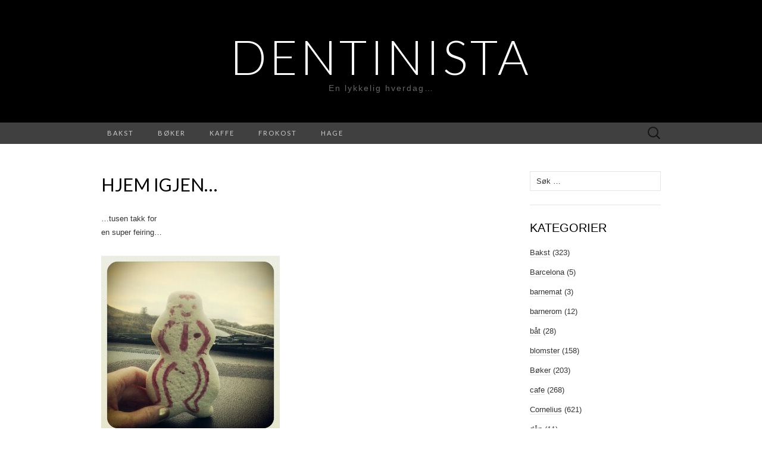

--- FILE ---
content_type: text/html; charset=UTF-8
request_url: https://www.dentinista.no/hjem-igjen-2/
body_size: 10777
content:
<!DOCTYPE html>
<html lang="nb-NO" prefix="og: http://ogp.me/ns# fb: http://ogp.me/ns/fb#">
<head>
	<meta charset="UTF-8">
	<meta name="viewport" content="width=device-width">
	<link rel="profile" href="http://gmpg.org/xfn/11">
	<link rel="pingback" href="https://www.dentinista.no/xmlrpc.php">
	<title>Hjem igjen&#8230; &#8211; Dentinista</title>
<meta name='robots' content='max-image-preview:large' />
	<style>img:is([sizes="auto" i], [sizes^="auto," i]) { contain-intrinsic-size: 3000px 1500px }</style>
	<link rel='dns-prefetch' href='//www.googletagmanager.com' />
<link rel='dns-prefetch' href='//fonts.googleapis.com' />
<link rel="alternate" type="application/rss+xml" title="Dentinista &raquo; strøm" href="https://www.dentinista.no/feed/" />
<link rel="alternate" type="application/rss+xml" title="Dentinista &raquo; kommentarstrøm" href="https://www.dentinista.no/comments/feed/" />
<link rel="alternate" type="application/rss+xml" title="Dentinista &raquo; Hjem igjen&#8230; kommentarstrøm" href="https://www.dentinista.no/hjem-igjen-2/feed/" />
<script type="text/javascript">
/* <![CDATA[ */
window._wpemojiSettings = {"baseUrl":"https:\/\/s.w.org\/images\/core\/emoji\/16.0.1\/72x72\/","ext":".png","svgUrl":"https:\/\/s.w.org\/images\/core\/emoji\/16.0.1\/svg\/","svgExt":".svg","source":{"concatemoji":"https:\/\/www.dentinista.no\/wp-includes\/js\/wp-emoji-release.min.js?ver=6.8.3"}};
/*! This file is auto-generated */
!function(s,n){var o,i,e;function c(e){try{var t={supportTests:e,timestamp:(new Date).valueOf()};sessionStorage.setItem(o,JSON.stringify(t))}catch(e){}}function p(e,t,n){e.clearRect(0,0,e.canvas.width,e.canvas.height),e.fillText(t,0,0);var t=new Uint32Array(e.getImageData(0,0,e.canvas.width,e.canvas.height).data),a=(e.clearRect(0,0,e.canvas.width,e.canvas.height),e.fillText(n,0,0),new Uint32Array(e.getImageData(0,0,e.canvas.width,e.canvas.height).data));return t.every(function(e,t){return e===a[t]})}function u(e,t){e.clearRect(0,0,e.canvas.width,e.canvas.height),e.fillText(t,0,0);for(var n=e.getImageData(16,16,1,1),a=0;a<n.data.length;a++)if(0!==n.data[a])return!1;return!0}function f(e,t,n,a){switch(t){case"flag":return n(e,"\ud83c\udff3\ufe0f\u200d\u26a7\ufe0f","\ud83c\udff3\ufe0f\u200b\u26a7\ufe0f")?!1:!n(e,"\ud83c\udde8\ud83c\uddf6","\ud83c\udde8\u200b\ud83c\uddf6")&&!n(e,"\ud83c\udff4\udb40\udc67\udb40\udc62\udb40\udc65\udb40\udc6e\udb40\udc67\udb40\udc7f","\ud83c\udff4\u200b\udb40\udc67\u200b\udb40\udc62\u200b\udb40\udc65\u200b\udb40\udc6e\u200b\udb40\udc67\u200b\udb40\udc7f");case"emoji":return!a(e,"\ud83e\udedf")}return!1}function g(e,t,n,a){var r="undefined"!=typeof WorkerGlobalScope&&self instanceof WorkerGlobalScope?new OffscreenCanvas(300,150):s.createElement("canvas"),o=r.getContext("2d",{willReadFrequently:!0}),i=(o.textBaseline="top",o.font="600 32px Arial",{});return e.forEach(function(e){i[e]=t(o,e,n,a)}),i}function t(e){var t=s.createElement("script");t.src=e,t.defer=!0,s.head.appendChild(t)}"undefined"!=typeof Promise&&(o="wpEmojiSettingsSupports",i=["flag","emoji"],n.supports={everything:!0,everythingExceptFlag:!0},e=new Promise(function(e){s.addEventListener("DOMContentLoaded",e,{once:!0})}),new Promise(function(t){var n=function(){try{var e=JSON.parse(sessionStorage.getItem(o));if("object"==typeof e&&"number"==typeof e.timestamp&&(new Date).valueOf()<e.timestamp+604800&&"object"==typeof e.supportTests)return e.supportTests}catch(e){}return null}();if(!n){if("undefined"!=typeof Worker&&"undefined"!=typeof OffscreenCanvas&&"undefined"!=typeof URL&&URL.createObjectURL&&"undefined"!=typeof Blob)try{var e="postMessage("+g.toString()+"("+[JSON.stringify(i),f.toString(),p.toString(),u.toString()].join(",")+"));",a=new Blob([e],{type:"text/javascript"}),r=new Worker(URL.createObjectURL(a),{name:"wpTestEmojiSupports"});return void(r.onmessage=function(e){c(n=e.data),r.terminate(),t(n)})}catch(e){}c(n=g(i,f,p,u))}t(n)}).then(function(e){for(var t in e)n.supports[t]=e[t],n.supports.everything=n.supports.everything&&n.supports[t],"flag"!==t&&(n.supports.everythingExceptFlag=n.supports.everythingExceptFlag&&n.supports[t]);n.supports.everythingExceptFlag=n.supports.everythingExceptFlag&&!n.supports.flag,n.DOMReady=!1,n.readyCallback=function(){n.DOMReady=!0}}).then(function(){return e}).then(function(){var e;n.supports.everything||(n.readyCallback(),(e=n.source||{}).concatemoji?t(e.concatemoji):e.wpemoji&&e.twemoji&&(t(e.twemoji),t(e.wpemoji)))}))}((window,document),window._wpemojiSettings);
/* ]]> */
</script>
<style id='wp-emoji-styles-inline-css' type='text/css'>

	img.wp-smiley, img.emoji {
		display: inline !important;
		border: none !important;
		box-shadow: none !important;
		height: 1em !important;
		width: 1em !important;
		margin: 0 0.07em !important;
		vertical-align: -0.1em !important;
		background: none !important;
		padding: 0 !important;
	}
</style>
<link rel='stylesheet' id='wp-block-library-css' href='https://www.dentinista.no/wp-includes/css/dist/block-library/style.min.css?ver=6.8.3' type='text/css' media='all' />
<style id='classic-theme-styles-inline-css' type='text/css'>
/*! This file is auto-generated */
.wp-block-button__link{color:#fff;background-color:#32373c;border-radius:9999px;box-shadow:none;text-decoration:none;padding:calc(.667em + 2px) calc(1.333em + 2px);font-size:1.125em}.wp-block-file__button{background:#32373c;color:#fff;text-decoration:none}
</style>
<style id='global-styles-inline-css' type='text/css'>
:root{--wp--preset--aspect-ratio--square: 1;--wp--preset--aspect-ratio--4-3: 4/3;--wp--preset--aspect-ratio--3-4: 3/4;--wp--preset--aspect-ratio--3-2: 3/2;--wp--preset--aspect-ratio--2-3: 2/3;--wp--preset--aspect-ratio--16-9: 16/9;--wp--preset--aspect-ratio--9-16: 9/16;--wp--preset--color--black: #000000;--wp--preset--color--cyan-bluish-gray: #abb8c3;--wp--preset--color--white: #ffffff;--wp--preset--color--pale-pink: #f78da7;--wp--preset--color--vivid-red: #cf2e2e;--wp--preset--color--luminous-vivid-orange: #ff6900;--wp--preset--color--luminous-vivid-amber: #fcb900;--wp--preset--color--light-green-cyan: #7bdcb5;--wp--preset--color--vivid-green-cyan: #00d084;--wp--preset--color--pale-cyan-blue: #8ed1fc;--wp--preset--color--vivid-cyan-blue: #0693e3;--wp--preset--color--vivid-purple: #9b51e0;--wp--preset--gradient--vivid-cyan-blue-to-vivid-purple: linear-gradient(135deg,rgba(6,147,227,1) 0%,rgb(155,81,224) 100%);--wp--preset--gradient--light-green-cyan-to-vivid-green-cyan: linear-gradient(135deg,rgb(122,220,180) 0%,rgb(0,208,130) 100%);--wp--preset--gradient--luminous-vivid-amber-to-luminous-vivid-orange: linear-gradient(135deg,rgba(252,185,0,1) 0%,rgba(255,105,0,1) 100%);--wp--preset--gradient--luminous-vivid-orange-to-vivid-red: linear-gradient(135deg,rgba(255,105,0,1) 0%,rgb(207,46,46) 100%);--wp--preset--gradient--very-light-gray-to-cyan-bluish-gray: linear-gradient(135deg,rgb(238,238,238) 0%,rgb(169,184,195) 100%);--wp--preset--gradient--cool-to-warm-spectrum: linear-gradient(135deg,rgb(74,234,220) 0%,rgb(151,120,209) 20%,rgb(207,42,186) 40%,rgb(238,44,130) 60%,rgb(251,105,98) 80%,rgb(254,248,76) 100%);--wp--preset--gradient--blush-light-purple: linear-gradient(135deg,rgb(255,206,236) 0%,rgb(152,150,240) 100%);--wp--preset--gradient--blush-bordeaux: linear-gradient(135deg,rgb(254,205,165) 0%,rgb(254,45,45) 50%,rgb(107,0,62) 100%);--wp--preset--gradient--luminous-dusk: linear-gradient(135deg,rgb(255,203,112) 0%,rgb(199,81,192) 50%,rgb(65,88,208) 100%);--wp--preset--gradient--pale-ocean: linear-gradient(135deg,rgb(255,245,203) 0%,rgb(182,227,212) 50%,rgb(51,167,181) 100%);--wp--preset--gradient--electric-grass: linear-gradient(135deg,rgb(202,248,128) 0%,rgb(113,206,126) 100%);--wp--preset--gradient--midnight: linear-gradient(135deg,rgb(2,3,129) 0%,rgb(40,116,252) 100%);--wp--preset--font-size--small: 13px;--wp--preset--font-size--medium: 20px;--wp--preset--font-size--large: 36px;--wp--preset--font-size--x-large: 42px;--wp--preset--spacing--20: 0.44rem;--wp--preset--spacing--30: 0.67rem;--wp--preset--spacing--40: 1rem;--wp--preset--spacing--50: 1.5rem;--wp--preset--spacing--60: 2.25rem;--wp--preset--spacing--70: 3.38rem;--wp--preset--spacing--80: 5.06rem;--wp--preset--shadow--natural: 6px 6px 9px rgba(0, 0, 0, 0.2);--wp--preset--shadow--deep: 12px 12px 50px rgba(0, 0, 0, 0.4);--wp--preset--shadow--sharp: 6px 6px 0px rgba(0, 0, 0, 0.2);--wp--preset--shadow--outlined: 6px 6px 0px -3px rgba(255, 255, 255, 1), 6px 6px rgba(0, 0, 0, 1);--wp--preset--shadow--crisp: 6px 6px 0px rgba(0, 0, 0, 1);}:where(.is-layout-flex){gap: 0.5em;}:where(.is-layout-grid){gap: 0.5em;}body .is-layout-flex{display: flex;}.is-layout-flex{flex-wrap: wrap;align-items: center;}.is-layout-flex > :is(*, div){margin: 0;}body .is-layout-grid{display: grid;}.is-layout-grid > :is(*, div){margin: 0;}:where(.wp-block-columns.is-layout-flex){gap: 2em;}:where(.wp-block-columns.is-layout-grid){gap: 2em;}:where(.wp-block-post-template.is-layout-flex){gap: 1.25em;}:where(.wp-block-post-template.is-layout-grid){gap: 1.25em;}.has-black-color{color: var(--wp--preset--color--black) !important;}.has-cyan-bluish-gray-color{color: var(--wp--preset--color--cyan-bluish-gray) !important;}.has-white-color{color: var(--wp--preset--color--white) !important;}.has-pale-pink-color{color: var(--wp--preset--color--pale-pink) !important;}.has-vivid-red-color{color: var(--wp--preset--color--vivid-red) !important;}.has-luminous-vivid-orange-color{color: var(--wp--preset--color--luminous-vivid-orange) !important;}.has-luminous-vivid-amber-color{color: var(--wp--preset--color--luminous-vivid-amber) !important;}.has-light-green-cyan-color{color: var(--wp--preset--color--light-green-cyan) !important;}.has-vivid-green-cyan-color{color: var(--wp--preset--color--vivid-green-cyan) !important;}.has-pale-cyan-blue-color{color: var(--wp--preset--color--pale-cyan-blue) !important;}.has-vivid-cyan-blue-color{color: var(--wp--preset--color--vivid-cyan-blue) !important;}.has-vivid-purple-color{color: var(--wp--preset--color--vivid-purple) !important;}.has-black-background-color{background-color: var(--wp--preset--color--black) !important;}.has-cyan-bluish-gray-background-color{background-color: var(--wp--preset--color--cyan-bluish-gray) !important;}.has-white-background-color{background-color: var(--wp--preset--color--white) !important;}.has-pale-pink-background-color{background-color: var(--wp--preset--color--pale-pink) !important;}.has-vivid-red-background-color{background-color: var(--wp--preset--color--vivid-red) !important;}.has-luminous-vivid-orange-background-color{background-color: var(--wp--preset--color--luminous-vivid-orange) !important;}.has-luminous-vivid-amber-background-color{background-color: var(--wp--preset--color--luminous-vivid-amber) !important;}.has-light-green-cyan-background-color{background-color: var(--wp--preset--color--light-green-cyan) !important;}.has-vivid-green-cyan-background-color{background-color: var(--wp--preset--color--vivid-green-cyan) !important;}.has-pale-cyan-blue-background-color{background-color: var(--wp--preset--color--pale-cyan-blue) !important;}.has-vivid-cyan-blue-background-color{background-color: var(--wp--preset--color--vivid-cyan-blue) !important;}.has-vivid-purple-background-color{background-color: var(--wp--preset--color--vivid-purple) !important;}.has-black-border-color{border-color: var(--wp--preset--color--black) !important;}.has-cyan-bluish-gray-border-color{border-color: var(--wp--preset--color--cyan-bluish-gray) !important;}.has-white-border-color{border-color: var(--wp--preset--color--white) !important;}.has-pale-pink-border-color{border-color: var(--wp--preset--color--pale-pink) !important;}.has-vivid-red-border-color{border-color: var(--wp--preset--color--vivid-red) !important;}.has-luminous-vivid-orange-border-color{border-color: var(--wp--preset--color--luminous-vivid-orange) !important;}.has-luminous-vivid-amber-border-color{border-color: var(--wp--preset--color--luminous-vivid-amber) !important;}.has-light-green-cyan-border-color{border-color: var(--wp--preset--color--light-green-cyan) !important;}.has-vivid-green-cyan-border-color{border-color: var(--wp--preset--color--vivid-green-cyan) !important;}.has-pale-cyan-blue-border-color{border-color: var(--wp--preset--color--pale-cyan-blue) !important;}.has-vivid-cyan-blue-border-color{border-color: var(--wp--preset--color--vivid-cyan-blue) !important;}.has-vivid-purple-border-color{border-color: var(--wp--preset--color--vivid-purple) !important;}.has-vivid-cyan-blue-to-vivid-purple-gradient-background{background: var(--wp--preset--gradient--vivid-cyan-blue-to-vivid-purple) !important;}.has-light-green-cyan-to-vivid-green-cyan-gradient-background{background: var(--wp--preset--gradient--light-green-cyan-to-vivid-green-cyan) !important;}.has-luminous-vivid-amber-to-luminous-vivid-orange-gradient-background{background: var(--wp--preset--gradient--luminous-vivid-amber-to-luminous-vivid-orange) !important;}.has-luminous-vivid-orange-to-vivid-red-gradient-background{background: var(--wp--preset--gradient--luminous-vivid-orange-to-vivid-red) !important;}.has-very-light-gray-to-cyan-bluish-gray-gradient-background{background: var(--wp--preset--gradient--very-light-gray-to-cyan-bluish-gray) !important;}.has-cool-to-warm-spectrum-gradient-background{background: var(--wp--preset--gradient--cool-to-warm-spectrum) !important;}.has-blush-light-purple-gradient-background{background: var(--wp--preset--gradient--blush-light-purple) !important;}.has-blush-bordeaux-gradient-background{background: var(--wp--preset--gradient--blush-bordeaux) !important;}.has-luminous-dusk-gradient-background{background: var(--wp--preset--gradient--luminous-dusk) !important;}.has-pale-ocean-gradient-background{background: var(--wp--preset--gradient--pale-ocean) !important;}.has-electric-grass-gradient-background{background: var(--wp--preset--gradient--electric-grass) !important;}.has-midnight-gradient-background{background: var(--wp--preset--gradient--midnight) !important;}.has-small-font-size{font-size: var(--wp--preset--font-size--small) !important;}.has-medium-font-size{font-size: var(--wp--preset--font-size--medium) !important;}.has-large-font-size{font-size: var(--wp--preset--font-size--large) !important;}.has-x-large-font-size{font-size: var(--wp--preset--font-size--x-large) !important;}
:where(.wp-block-post-template.is-layout-flex){gap: 1.25em;}:where(.wp-block-post-template.is-layout-grid){gap: 1.25em;}
:where(.wp-block-columns.is-layout-flex){gap: 2em;}:where(.wp-block-columns.is-layout-grid){gap: 2em;}
:root :where(.wp-block-pullquote){font-size: 1.5em;line-height: 1.6;}
</style>
<link rel='stylesheet' id='suits-fonts-css' href='//fonts.googleapis.com/css?family=Lato%3A300%2C400&#038;subset=latin%2Clatin-ext' type='text/css' media='all' />
<link rel='stylesheet' id='suits-style-css' href='https://usercontent.one/wp/www.dentinista.no/wp-content/themes/suits/style.css?ver=2020-09-16' type='text/css' media='all' />
<script type="text/javascript" src="https://www.dentinista.no/wp-includes/js/jquery/jquery.min.js?ver=3.7.1" id="jquery-core-js"></script>
<script type="text/javascript" src="https://www.dentinista.no/wp-includes/js/jquery/jquery-migrate.min.js?ver=3.4.1" id="jquery-migrate-js"></script>

<!-- Google tag (gtag.js) snippet added by Site Kit -->

<!-- Google Analytics snippet added by Site Kit -->
<script type="text/javascript" src="https://www.googletagmanager.com/gtag/js?id=GT-TWR9B2C" id="google_gtagjs-js" async></script>
<script type="text/javascript" id="google_gtagjs-js-after">
/* <![CDATA[ */
window.dataLayer = window.dataLayer || [];function gtag(){dataLayer.push(arguments);}
gtag("set","linker",{"domains":["www.dentinista.no"]});
gtag("js", new Date());
gtag("set", "developer_id.dZTNiMT", true);
gtag("config", "GT-TWR9B2C");
/* ]]> */
</script>

<!-- End Google tag (gtag.js) snippet added by Site Kit -->
<link rel="https://api.w.org/" href="https://www.dentinista.no/wp-json/" /><link rel="alternate" title="JSON" type="application/json" href="https://www.dentinista.no/wp-json/wp/v2/posts/4005" /><link rel="EditURI" type="application/rsd+xml" title="RSD" href="https://www.dentinista.no/xmlrpc.php?rsd" />
<meta name="generator" content="WordPress 6.8.3" />
<link rel="canonical" href="https://www.dentinista.no/hjem-igjen-2/" />
<link rel='shortlink' href='https://www.dentinista.no/?p=4005' />
<link rel="alternate" title="oEmbed (JSON)" type="application/json+oembed" href="https://www.dentinista.no/wp-json/oembed/1.0/embed?url=https%3A%2F%2Fwww.dentinista.no%2Fhjem-igjen-2%2F" />
<link rel="alternate" title="oEmbed (XML)" type="text/xml+oembed" href="https://www.dentinista.no/wp-json/oembed/1.0/embed?url=https%3A%2F%2Fwww.dentinista.no%2Fhjem-igjen-2%2F&#038;format=xml" />
<meta name="generator" content="Site Kit by Google 1.124.0" /><link rel="icon" href="https://usercontent.one/wp/www.dentinista.no/wp-content/uploads/2019/05/cropped-kissclipart-blue-cupcake-icon-clipart-cupcake-frosting-icing-96b27b04c3e5bece-32x32.png" sizes="32x32" />
<link rel="icon" href="https://usercontent.one/wp/www.dentinista.no/wp-content/uploads/2019/05/cropped-kissclipart-blue-cupcake-icon-clipart-cupcake-frosting-icing-96b27b04c3e5bece-192x192.png" sizes="192x192" />
<link rel="apple-touch-icon" href="https://usercontent.one/wp/www.dentinista.no/wp-content/uploads/2019/05/cropped-kissclipart-blue-cupcake-icon-clipart-cupcake-frosting-icing-96b27b04c3e5bece-180x180.png" />
<meta name="msapplication-TileImage" content="https://usercontent.one/wp/www.dentinista.no/wp-content/uploads/2019/05/cropped-kissclipart-blue-cupcake-icon-clipart-cupcake-frosting-icing-96b27b04c3e5bece-270x270.png" />

<!-- START - Open Graph and Twitter Card Tags 3.3.3 -->
 <!-- Facebook Open Graph -->
  <meta property="og:locale" content="nb_NO"/>
  <meta property="og:site_name" content="Dentinista"/>
  <meta property="og:title" content="Hjem igjen..."/>
  <meta property="og:url" content="https://www.dentinista.no/hjem-igjen-2/"/>
  <meta property="og:type" content="article"/>
  <meta property="og:description" content="...tusen takk for
en super feiring...



 



...takk kjære vertskap 
og takk til alle hyttevenner 
som ramlet innom!!!

(INstablogg)"/>
  <meta property="og:image" content="http://www.dentinista.no/wp-content/uploads/2014/01/wpid-IMG_20140101_143622.jpg"/>
  <meta property="og:image:url" content="http://www.dentinista.no/wp-content/uploads/2014/01/wpid-IMG_20140101_143622.jpg"/>
  <meta property="og:image:width" content="300"/>
  <meta property="og:image:height" content="300"/>
  <meta property="article:published_time" content="2014-01-01T14:36:00+01:00"/>
  <meta property="article:modified_time" content="2014-01-02T12:42:12+01:00" />
  <meta property="og:updated_time" content="2014-01-02T12:42:12+01:00" />
  <meta property="article:section" content="fest"/>
  <meta property="article:publisher" content="https://www.facebook.com/dentinista/"/>
 <!-- Google+ / Schema.org -->
  <meta itemprop="name" content="Hjem igjen..."/>
  <meta itemprop="headline" content="Hjem igjen..."/>
  <meta itemprop="description" content="...tusen takk for
en super feiring...



 



...takk kjære vertskap 
og takk til alle hyttevenner 
som ramlet innom!!!

(INstablogg)"/>
  <meta itemprop="image" content="http://www.dentinista.no/wp-content/uploads/2014/01/wpid-IMG_20140101_143622.jpg"/>
  <meta itemprop="datePublished" content="2014-01-01"/>
  <meta itemprop="dateModified" content="2014-01-02T12:42:12+01:00" />
  <meta itemprop="author" content="Dentinista"/>
  <!--<meta itemprop="publisher" content="Dentinista"/>--> <!-- To solve: The attribute publisher.itemtype has an invalid value -->
 <!-- Twitter Cards -->
  <meta name="twitter:title" content="Hjem igjen..."/>
  <meta name="twitter:url" content="https://www.dentinista.no/hjem-igjen-2/"/>
  <meta name="twitter:description" content="...tusen takk for
en super feiring...



 



...takk kjære vertskap 
og takk til alle hyttevenner 
som ramlet innom!!!

(INstablogg)"/>
  <meta name="twitter:image" content="http://www.dentinista.no/wp-content/uploads/2014/01/wpid-IMG_20140101_143622.jpg"/>
  <meta name="twitter:card" content="summary_large_image"/>
 <!-- SEO -->
 <!-- Misc. tags -->
 <!-- is_singular -->
<!-- END - Open Graph and Twitter Card Tags 3.3.3 -->
	
</head>

<body class="wp-singular post-template-default single single-post postid-4005 single-format-standard wp-theme-suits two-footer-sidebars">
		<div id="page" class="hfeed site">
		<header id="masthead" class="site-header" role="banner">
							<div class="logo-container">
																		<p class="site-title"><a href="https://www.dentinista.no/" title="Dentinista" rel="home">Dentinista</a></p>
										<p class="site-description">En lykkelig hverdag&#8230;</p>
								</div>
						
			<div id="navbar" class="navbar">
				<nav id="site-navigation" class="navigation main-navigation" role="navigation">
					<h4 class="menu-toggle">Meny</h4>
					<div class="menu-populaere-kategorier-container"><ul id="menu-populaere-kategorier" class="nav-menu"><li id="menu-item-1735" class="menu-item menu-item-type-taxonomy menu-item-object-category menu-item-1735"><a href="https://www.dentinista.no/category/bakst/" title="Bloginnlegg om baking">Bakst</a></li>
<li id="menu-item-1736" class="menu-item menu-item-type-taxonomy menu-item-object-category menu-item-1736"><a href="https://www.dentinista.no/category/boker/" title="Bloginnlegg om bøker jeg leser.">Bøker</a></li>
<li id="menu-item-14399" class="menu-item menu-item-type-taxonomy menu-item-object-category menu-item-14399"><a href="https://www.dentinista.no/category/kaffe/">kaffe</a></li>
<li id="menu-item-14400" class="menu-item menu-item-type-taxonomy menu-item-object-category menu-item-14400"><a href="https://www.dentinista.no/category/frokost/">frokost</a></li>
<li id="menu-item-14402" class="menu-item menu-item-type-taxonomy menu-item-object-category menu-item-14402"><a href="https://www.dentinista.no/category/hage/">hage</a></li>
</ul></div>					<form role="search" method="get" class="search-form" action="https://www.dentinista.no/">
				<label>
					<span class="screen-reader-text">Søk etter:</span>
					<input type="search" class="search-field" placeholder="Søk &hellip;" value="" name="s" />
				</label>
				<input type="submit" class="search-submit" value="Søk" />
			</form>				</nav><!-- #site-navigation -->
			</div><!-- #navbar -->
		</header><!-- #masthead -->

		<div id="main" class="site-main">

	<div id="primary" class="content-area">
		<div id="content" class="site-content" role="main">

						
				
<article id="post-4005" class="post-4005 post type-post status-publish format-standard hentry category-fest">
	<header class="entry-header">
		
				<h1 class="entry-title">Hjem igjen&#8230;</h1>
			</header><!-- .entry-header -->

		<div class="entry-content">
		<p>&#8230;tusen takk for<br />
en super feiring&#8230;</p>
<p><a href="http://www.dentinista.no/wp-content/uploads/2014/01/wpid-IMG_20140101_143622.jpg"><img decoding="async" title="IMG_20140101_143622.jpg" class="alignnone size-full" alt="image" src="http://www.dentinista.no/wp-content/uploads/2014/01/wpid-IMG_20140101_143622.jpg" /></a></p>
<p>&#8230;takk kjære vertskap<br />
og takk til alle hyttevenner<br />
som ramlet innom!!!</p>
<p>(INstablogg)</p>
			</div><!-- .entry-content -->
	
	<footer class="entry-meta">
		Publisert i <a href="https://www.dentinista.no/category/fest/" rel="category tag">fest</a><span class="on-date"> den <a href="https://www.dentinista.no/hjem-igjen-2/" title="14:36" rel="bookmark"><time class="entry-date" datetime="2014-01-01T14:36:00+01:00">januar 1, 2014</time></a></span><span class="by-author"> av <span class="author vcard"><a class="url fn n" href="https://www.dentinista.no/author/admin/" title="Vis alle innlegg av Dentinista" rel="author">Dentinista</a></span></span>.					<a href="https://www.dentinista.no/hjem-igjen-2/#respond"><span class="leave-reply">Legg igjen en kommentar</span></a>					</footer><!-- .entry-meta -->
</article><!-- #post -->
					<nav class="navigation post-navigation" role="navigation">
		<div class="nav-links">

			<a href="https://www.dentinista.no/nyttarsaften-2013/" rel="prev"><span class="meta-nav">&larr;</span> Nyttårsaften 2013&#8230;</a>			<a href="https://www.dentinista.no/godt-nytt-ar-2/" rel="next">Godt Nytt År!!! <span class="meta-nav">&rarr;</span></a>
		</div><!-- .nav-links -->
	</nav><!-- .navigation -->
					
<div id="comments" class="comments-area">

	
		<div id="respond" class="comment-respond">
		<h3 id="reply-title" class="comment-reply-title">Legg igjen en kommentar <small><a rel="nofollow" id="cancel-comment-reply-link" href="/hjem-igjen-2/#respond" style="display:none;">Avbryt svar</a></small></h3><form action="https://www.dentinista.no/wp-comments-post.php" method="post" id="commentform" class="comment-form"><p class="comment-notes"><span id="email-notes">Din e-postadresse vil ikke bli publisert.</span> <span class="required-field-message">Obligatoriske felt er merket med <span class="required">*</span></span></p><p class="comment-form-comment"><label for="comment">Kommentar <span class="required">*</span></label> <textarea id="comment" name="comment" cols="45" rows="8" maxlength="65525" required></textarea></p><p class="comment-form-author"><label for="author">Navn</label> <input id="author" name="author" type="text" value="" size="30" maxlength="245" autocomplete="name" /></p>
<p class="comment-form-email"><label for="email">E-post</label> <input id="email" name="email" type="email" value="" size="30" maxlength="100" aria-describedby="email-notes" autocomplete="email" /></p>
<p class="comment-form-url"><label for="url">Nettsted</label> <input id="url" name="url" type="url" value="" size="30" maxlength="200" autocomplete="url" /></p>
<p class="comment-form-cookies-consent"><input id="wp-comment-cookies-consent" name="wp-comment-cookies-consent" type="checkbox" value="yes" /> <label for="wp-comment-cookies-consent">Lagre mitt navn, e-post og nettside i denne nettleseren for neste gang jeg kommenterer.</label></p>
<p class="form-submit"><input name="submit" type="submit" id="submit" class="submit" value="Publiser kommentar" /> <input type='hidden' name='comment_post_ID' value='4005' id='comment_post_ID' />
<input type='hidden' name='comment_parent' id='comment_parent' value='0' />
</p><p style="display: none;"><input type="hidden" id="akismet_comment_nonce" name="akismet_comment_nonce" value="1bd4cda846" /></p><p style="display: none !important;" class="akismet-fields-container" data-prefix="ak_"><label>&#916;<textarea name="ak_hp_textarea" cols="45" rows="8" maxlength="100"></textarea></label><input type="hidden" id="ak_js_1" name="ak_js" value="143"/><script>document.getElementById( "ak_js_1" ).setAttribute( "value", ( new Date() ).getTime() );</script></p></form>	</div><!-- #respond -->
	<p class="akismet_comment_form_privacy_notice">This site uses Akismet to reduce spam. <a href="https://akismet.com/privacy/" target="_blank" rel="nofollow noopener">Learn how your comment data is processed</a>.</p>
</div><!-- #comments -->
			
		</div><!-- #content -->
	</div><!-- #primary -->

	<div id="secondary" class="sidebar-container" role="complementary">
		<div class="widget-area">
			<aside id="search-4" class="widget widget_search"><form role="search" method="get" class="search-form" action="https://www.dentinista.no/">
				<label>
					<span class="screen-reader-text">Søk etter:</span>
					<input type="search" class="search-field" placeholder="Søk &hellip;" value="" name="s" />
				</label>
				<input type="submit" class="search-submit" value="Søk" />
			</form></aside><aside id="categories-3" class="widget widget_categories"><h4 class="widget-title">Kategorier</h4>
			<ul>
					<li class="cat-item cat-item-24"><a href="https://www.dentinista.no/category/bakst/">Bakst</a> (323)
</li>
	<li class="cat-item cat-item-78"><a href="https://www.dentinista.no/category/barcelona/">Barcelona</a> (5)
</li>
	<li class="cat-item cat-item-35"><a href="https://www.dentinista.no/category/barnemat/">barnemat</a> (3)
</li>
	<li class="cat-item cat-item-43"><a href="https://www.dentinista.no/category/barnerom/">barnerom</a> (12)
</li>
	<li class="cat-item cat-item-32"><a href="https://www.dentinista.no/category/bat/">båt</a> (28)
</li>
	<li class="cat-item cat-item-34"><a href="https://www.dentinista.no/category/blomster/">blomster</a> (158)
</li>
	<li class="cat-item cat-item-11"><a href="https://www.dentinista.no/category/boker/">Bøker</a> (203)
</li>
	<li class="cat-item cat-item-15"><a href="https://www.dentinista.no/category/cafe/">cafe</a> (268)
</li>
	<li class="cat-item cat-item-9"><a href="https://www.dentinista.no/category/cornelius/">Cornelius</a> (621)
</li>
	<li class="cat-item cat-item-39"><a href="https://www.dentinista.no/category/dap/">dåp</a> (11)
</li>
	<li class="cat-item cat-item-4"><a href="https://www.dentinista.no/category/dentinista/">Dentinista</a> (474)
</li>
	<li class="cat-item cat-item-12"><a href="https://www.dentinista.no/category/desserter/">desserter</a> (144)
</li>
	<li class="cat-item cat-item-52"><a href="https://www.dentinista.no/category/elviria/">Elviria</a> (28)
</li>
	<li class="cat-item cat-item-26"><a href="https://www.dentinista.no/category/ferie/">ferie</a> (318)
</li>
	<li class="cat-item cat-item-30"><a href="https://www.dentinista.no/category/fest/">fest</a> (265)
</li>
	<li class="cat-item cat-item-60"><a href="https://www.dentinista.no/category/film/">film</a> (9)
</li>
	<li class="cat-item cat-item-67"><a href="https://www.dentinista.no/category/fjellet/">fjellet</a> (75)
</li>
	<li class="cat-item cat-item-20"><a href="https://www.dentinista.no/category/fjoloy/">Fjøløy</a> (98)
</li>
	<li class="cat-item cat-item-59"><a href="https://www.dentinista.no/category/frokost/">frokost</a> (337)
</li>
	<li class="cat-item cat-item-40"><a href="https://www.dentinista.no/category/gaver/">gaver</a> (114)
</li>
	<li class="cat-item cat-item-27"><a href="https://www.dentinista.no/category/gullene/">gullene</a> (640)
</li>
	<li class="cat-item cat-item-72"><a href="https://www.dentinista.no/category/hacienda-acedia/">Hacienda Acedia</a> (10)
</li>
	<li class="cat-item cat-item-3"><a href="https://www.dentinista.no/category/hage/">hage</a> (215)
</li>
	<li class="cat-item cat-item-77"><a href="https://www.dentinista.no/category/hamster/">Hamster</a> (2)
</li>
	<li class="cat-item cat-item-51"><a href="https://www.dentinista.no/category/handarbeid/">håndarbeid</a> (10)
</li>
	<li class="cat-item cat-item-70"><a href="https://www.dentinista.no/category/hjem/">Hjem</a> (46)
</li>
	<li class="cat-item cat-item-5"><a href="https://www.dentinista.no/category/interior/">interiør</a> (278)
</li>
	<li class="cat-item cat-item-57"><a href="https://www.dentinista.no/category/jubileum/">jubileum</a> (5)
</li>
	<li class="cat-item cat-item-42"><a href="https://www.dentinista.no/category/jul/">jul</a> (686)
</li>
	<li class="cat-item cat-item-29"><a href="https://www.dentinista.no/category/kaffe/">kaffe</a> (587)
</li>
	<li class="cat-item cat-item-25"><a href="https://www.dentinista.no/category/kaker/">kaker</a> (210)
</li>
	<li class="cat-item cat-item-10"><a href="https://www.dentinista.no/category/konfekt/">konfekt</a> (90)
</li>
	<li class="cat-item cat-item-75"><a href="https://www.dentinista.no/category/konfirmasjon/">konfirmasjon</a> (9)
</li>
	<li class="cat-item cat-item-47"><a href="https://www.dentinista.no/category/kobenhavn/">København</a> (48)
</li>
	<li class="cat-item cat-item-79"><a href="https://www.dentinista.no/category/kroatia/">Kroatia</a> (20)
</li>
	<li class="cat-item cat-item-64"><a href="https://www.dentinista.no/category/la-perla/">La Perla</a> (227)
</li>
	<li class="cat-item cat-item-58"><a href="https://www.dentinista.no/category/london/">London</a> (22)
</li>
	<li class="cat-item cat-item-62"><a href="https://www.dentinista.no/category/lunsj/">lunsj</a> (234)
</li>
	<li class="cat-item cat-item-7"><a href="https://www.dentinista.no/category/lykke-er/">lykke er&#8230;</a> (297)
</li>
	<li class="cat-item cat-item-48"><a href="https://www.dentinista.no/category/mallorca/">Mallorca</a> (43)
</li>
	<li class="cat-item cat-item-6"><a href="https://www.dentinista.no/category/media/">media</a> (32)
</li>
	<li class="cat-item cat-item-21"><a href="https://www.dentinista.no/category/middag/">middag</a> (384)
</li>
	<li class="cat-item cat-item-22"><a href="https://www.dentinista.no/category/muffins/">muffins</a> (68)
</li>
	<li class="cat-item cat-item-76"><a href="https://www.dentinista.no/category/natur/">natur</a> (196)
</li>
	<li class="cat-item cat-item-66"><a href="https://www.dentinista.no/category/netflix/">Netflix</a> (7)
</li>
	<li class="cat-item cat-item-65"><a href="https://www.dentinista.no/category/new-york/">New York</a> (13)
</li>
	<li class="cat-item cat-item-44"><a href="https://www.dentinista.no/category/nodhjelp/">nødhjelp</a> (1)
</li>
	<li class="cat-item cat-item-56"><a href="https://www.dentinista.no/category/outfit/">outfit</a> (3)
</li>
	<li class="cat-item cat-item-37"><a href="https://www.dentinista.no/category/onskelisten/">Ønskelisten</a> (23)
</li>
	<li class="cat-item cat-item-36"><a href="https://www.dentinista.no/category/paske/">påske</a> (235)
</li>
	<li class="cat-item cat-item-50"><a href="https://www.dentinista.no/category/pasta/">pasta</a> (10)
</li>
	<li class="cat-item cat-item-46"><a href="https://www.dentinista.no/category/portugal/">portugal</a> (10)
</li>
	<li class="cat-item cat-item-8"><a href="https://www.dentinista.no/category/prinsen/">prinsen</a> (137)
</li>
	<li class="cat-item cat-item-14"><a href="https://www.dentinista.no/category/prinsessen/">prinsessen</a> (182)
</li>
	<li class="cat-item cat-item-28"><a href="https://www.dentinista.no/category/puerto-banus/">Puerto Banus</a> (42)
</li>
	<li class="cat-item cat-item-49"><a href="https://www.dentinista.no/category/reise/">reise</a> (45)
</li>
	<li class="cat-item cat-item-23"><a href="https://www.dentinista.no/category/salater/">salater</a> (85)
</li>
	<li class="cat-item cat-item-18"><a href="https://www.dentinista.no/category/shopping/">shopping</a> (148)
</li>
	<li class="cat-item cat-item-16"><a href="https://www.dentinista.no/category/sma-fristelser/">små fristelser</a> (128)
</li>
	<li class="cat-item cat-item-13"><a href="https://www.dentinista.no/category/smakaker/">småkaker</a> (73)
</li>
	<li class="cat-item cat-item-19"><a href="https://www.dentinista.no/category/sote-fristelser/">søte fristelser</a> (115)
</li>
	<li class="cat-item cat-item-53"><a href="https://www.dentinista.no/category/storby/">storby</a> (41)
</li>
	<li class="cat-item cat-item-68"><a href="https://www.dentinista.no/category/sunne-fristelser/">Sunne fristelser</a> (237)
</li>
	<li class="cat-item cat-item-41"><a href="https://www.dentinista.no/category/suppe/">suppe</a> (25)
</li>
	<li class="cat-item cat-item-74"><a href="https://www.dentinista.no/category/teater/">teater</a> (6)
</li>
	<li class="cat-item cat-item-45"><a href="https://www.dentinista.no/category/terror/">terror</a> (8)
</li>
	<li class="cat-item cat-item-33"><a href="https://www.dentinista.no/category/tilbehor/">tilbehør</a> (42)
</li>
	<li class="cat-item cat-item-17"><a href="https://www.dentinista.no/category/tips/">tips</a> (125)
</li>
	<li class="cat-item cat-item-31"><a href="https://www.dentinista.no/category/trening/">Trening</a> (165)
</li>
	<li class="cat-item cat-item-1"><a href="https://www.dentinista.no/category/uncategorized/">Uncategorized</a> (718)
</li>
	<li class="cat-item cat-item-73"><a href="https://www.dentinista.no/category/undulat/">Undulat</a> (40)
</li>
	<li class="cat-item cat-item-69"><a href="https://www.dentinista.no/category/velvaere/">Velvære</a> (8)
</li>
	<li class="cat-item cat-item-38"><a href="https://www.dentinista.no/category/vinterferie/">vinterferie</a> (103)
</li>
			</ul>

			</aside>		</div><!-- .widget-area -->
	</div><!-- #secondary -->

		</div><!-- #main -->
		<footer id="colophon" class="site-footer" role="contentinfo">
			<div id="tertiary" class="sidebar-container" role="complementary">
	<div class="sidebar-inner">
				<div class="widget-area">
			<aside id="archives-7" class="widget widget_archive"><h4 class="widget-title">Arkiv</h4>
			<ul>
					<li><a href='https://www.dentinista.no/2026/01/'>januar 2026</a></li>
	<li><a href='https://www.dentinista.no/2025/12/'>desember 2025</a></li>
	<li><a href='https://www.dentinista.no/2025/11/'>november 2025</a></li>
	<li><a href='https://www.dentinista.no/2025/10/'>oktober 2025</a></li>
	<li><a href='https://www.dentinista.no/2025/09/'>september 2025</a></li>
	<li><a href='https://www.dentinista.no/2025/08/'>august 2025</a></li>
	<li><a href='https://www.dentinista.no/2025/07/'>juli 2025</a></li>
	<li><a href='https://www.dentinista.no/2025/06/'>juni 2025</a></li>
	<li><a href='https://www.dentinista.no/2025/05/'>mai 2025</a></li>
	<li><a href='https://www.dentinista.no/2025/04/'>april 2025</a></li>
	<li><a href='https://www.dentinista.no/2025/03/'>mars 2025</a></li>
	<li><a href='https://www.dentinista.no/2025/02/'>februar 2025</a></li>
	<li><a href='https://www.dentinista.no/2025/01/'>januar 2025</a></li>
	<li><a href='https://www.dentinista.no/2024/12/'>desember 2024</a></li>
	<li><a href='https://www.dentinista.no/2024/11/'>november 2024</a></li>
	<li><a href='https://www.dentinista.no/2024/10/'>oktober 2024</a></li>
	<li><a href='https://www.dentinista.no/2024/09/'>september 2024</a></li>
	<li><a href='https://www.dentinista.no/2024/08/'>august 2024</a></li>
	<li><a href='https://www.dentinista.no/2024/07/'>juli 2024</a></li>
	<li><a href='https://www.dentinista.no/2024/06/'>juni 2024</a></li>
	<li><a href='https://www.dentinista.no/2024/05/'>mai 2024</a></li>
	<li><a href='https://www.dentinista.no/2024/04/'>april 2024</a></li>
	<li><a href='https://www.dentinista.no/2024/03/'>mars 2024</a></li>
	<li><a href='https://www.dentinista.no/2024/02/'>februar 2024</a></li>
	<li><a href='https://www.dentinista.no/2024/01/'>januar 2024</a></li>
	<li><a href='https://www.dentinista.no/2023/12/'>desember 2023</a></li>
	<li><a href='https://www.dentinista.no/2023/11/'>november 2023</a></li>
	<li><a href='https://www.dentinista.no/2023/10/'>oktober 2023</a></li>
	<li><a href='https://www.dentinista.no/2023/09/'>september 2023</a></li>
	<li><a href='https://www.dentinista.no/2023/08/'>august 2023</a></li>
	<li><a href='https://www.dentinista.no/2023/07/'>juli 2023</a></li>
	<li><a href='https://www.dentinista.no/2023/06/'>juni 2023</a></li>
	<li><a href='https://www.dentinista.no/2023/05/'>mai 2023</a></li>
	<li><a href='https://www.dentinista.no/2023/04/'>april 2023</a></li>
	<li><a href='https://www.dentinista.no/2023/03/'>mars 2023</a></li>
	<li><a href='https://www.dentinista.no/2023/02/'>februar 2023</a></li>
	<li><a href='https://www.dentinista.no/2023/01/'>januar 2023</a></li>
	<li><a href='https://www.dentinista.no/2022/12/'>desember 2022</a></li>
	<li><a href='https://www.dentinista.no/2022/11/'>november 2022</a></li>
	<li><a href='https://www.dentinista.no/2022/10/'>oktober 2022</a></li>
	<li><a href='https://www.dentinista.no/2022/09/'>september 2022</a></li>
	<li><a href='https://www.dentinista.no/2022/08/'>august 2022</a></li>
	<li><a href='https://www.dentinista.no/2022/07/'>juli 2022</a></li>
	<li><a href='https://www.dentinista.no/2022/06/'>juni 2022</a></li>
	<li><a href='https://www.dentinista.no/2022/05/'>mai 2022</a></li>
	<li><a href='https://www.dentinista.no/2022/04/'>april 2022</a></li>
	<li><a href='https://www.dentinista.no/2022/03/'>mars 2022</a></li>
	<li><a href='https://www.dentinista.no/2022/02/'>februar 2022</a></li>
	<li><a href='https://www.dentinista.no/2022/01/'>januar 2022</a></li>
	<li><a href='https://www.dentinista.no/2021/12/'>desember 2021</a></li>
	<li><a href='https://www.dentinista.no/2021/11/'>november 2021</a></li>
	<li><a href='https://www.dentinista.no/2021/10/'>oktober 2021</a></li>
	<li><a href='https://www.dentinista.no/2021/09/'>september 2021</a></li>
	<li><a href='https://www.dentinista.no/2021/08/'>august 2021</a></li>
	<li><a href='https://www.dentinista.no/2021/07/'>juli 2021</a></li>
	<li><a href='https://www.dentinista.no/2021/06/'>juni 2021</a></li>
	<li><a href='https://www.dentinista.no/2021/05/'>mai 2021</a></li>
	<li><a href='https://www.dentinista.no/2021/04/'>april 2021</a></li>
	<li><a href='https://www.dentinista.no/2021/03/'>mars 2021</a></li>
	<li><a href='https://www.dentinista.no/2021/02/'>februar 2021</a></li>
	<li><a href='https://www.dentinista.no/2021/01/'>januar 2021</a></li>
	<li><a href='https://www.dentinista.no/2020/12/'>desember 2020</a></li>
	<li><a href='https://www.dentinista.no/2020/11/'>november 2020</a></li>
	<li><a href='https://www.dentinista.no/2020/10/'>oktober 2020</a></li>
	<li><a href='https://www.dentinista.no/2020/09/'>september 2020</a></li>
	<li><a href='https://www.dentinista.no/2020/08/'>august 2020</a></li>
	<li><a href='https://www.dentinista.no/2020/07/'>juli 2020</a></li>
	<li><a href='https://www.dentinista.no/2020/06/'>juni 2020</a></li>
	<li><a href='https://www.dentinista.no/2020/05/'>mai 2020</a></li>
	<li><a href='https://www.dentinista.no/2020/04/'>april 2020</a></li>
	<li><a href='https://www.dentinista.no/2020/03/'>mars 2020</a></li>
	<li><a href='https://www.dentinista.no/2020/02/'>februar 2020</a></li>
	<li><a href='https://www.dentinista.no/2020/01/'>januar 2020</a></li>
	<li><a href='https://www.dentinista.no/2019/12/'>desember 2019</a></li>
	<li><a href='https://www.dentinista.no/2019/11/'>november 2019</a></li>
	<li><a href='https://www.dentinista.no/2019/10/'>oktober 2019</a></li>
	<li><a href='https://www.dentinista.no/2019/09/'>september 2019</a></li>
	<li><a href='https://www.dentinista.no/2019/08/'>august 2019</a></li>
	<li><a href='https://www.dentinista.no/2019/07/'>juli 2019</a></li>
	<li><a href='https://www.dentinista.no/2019/06/'>juni 2019</a></li>
	<li><a href='https://www.dentinista.no/2019/05/'>mai 2019</a></li>
	<li><a href='https://www.dentinista.no/2019/04/'>april 2019</a></li>
	<li><a href='https://www.dentinista.no/2019/03/'>mars 2019</a></li>
	<li><a href='https://www.dentinista.no/2019/02/'>februar 2019</a></li>
	<li><a href='https://www.dentinista.no/2019/01/'>januar 2019</a></li>
	<li><a href='https://www.dentinista.no/2018/12/'>desember 2018</a></li>
	<li><a href='https://www.dentinista.no/2018/11/'>november 2018</a></li>
	<li><a href='https://www.dentinista.no/2018/10/'>oktober 2018</a></li>
	<li><a href='https://www.dentinista.no/2018/09/'>september 2018</a></li>
	<li><a href='https://www.dentinista.no/2018/08/'>august 2018</a></li>
	<li><a href='https://www.dentinista.no/2018/07/'>juli 2018</a></li>
	<li><a href='https://www.dentinista.no/2018/06/'>juni 2018</a></li>
	<li><a href='https://www.dentinista.no/2018/05/'>mai 2018</a></li>
	<li><a href='https://www.dentinista.no/2018/04/'>april 2018</a></li>
	<li><a href='https://www.dentinista.no/2018/03/'>mars 2018</a></li>
	<li><a href='https://www.dentinista.no/2018/02/'>februar 2018</a></li>
	<li><a href='https://www.dentinista.no/2018/01/'>januar 2018</a></li>
	<li><a href='https://www.dentinista.no/2017/12/'>desember 2017</a></li>
	<li><a href='https://www.dentinista.no/2017/11/'>november 2017</a></li>
	<li><a href='https://www.dentinista.no/2017/10/'>oktober 2017</a></li>
	<li><a href='https://www.dentinista.no/2017/09/'>september 2017</a></li>
	<li><a href='https://www.dentinista.no/2017/08/'>august 2017</a></li>
	<li><a href='https://www.dentinista.no/2017/07/'>juli 2017</a></li>
	<li><a href='https://www.dentinista.no/2017/06/'>juni 2017</a></li>
	<li><a href='https://www.dentinista.no/2017/05/'>mai 2017</a></li>
	<li><a href='https://www.dentinista.no/2017/04/'>april 2017</a></li>
	<li><a href='https://www.dentinista.no/2017/03/'>mars 2017</a></li>
	<li><a href='https://www.dentinista.no/2017/02/'>februar 2017</a></li>
	<li><a href='https://www.dentinista.no/2017/01/'>januar 2017</a></li>
	<li><a href='https://www.dentinista.no/2016/12/'>desember 2016</a></li>
	<li><a href='https://www.dentinista.no/2016/11/'>november 2016</a></li>
	<li><a href='https://www.dentinista.no/2016/10/'>oktober 2016</a></li>
	<li><a href='https://www.dentinista.no/2016/09/'>september 2016</a></li>
	<li><a href='https://www.dentinista.no/2016/08/'>august 2016</a></li>
	<li><a href='https://www.dentinista.no/2016/07/'>juli 2016</a></li>
	<li><a href='https://www.dentinista.no/2016/06/'>juni 2016</a></li>
	<li><a href='https://www.dentinista.no/2016/05/'>mai 2016</a></li>
	<li><a href='https://www.dentinista.no/2016/04/'>april 2016</a></li>
	<li><a href='https://www.dentinista.no/2016/03/'>mars 2016</a></li>
	<li><a href='https://www.dentinista.no/2016/02/'>februar 2016</a></li>
	<li><a href='https://www.dentinista.no/2016/01/'>januar 2016</a></li>
	<li><a href='https://www.dentinista.no/2015/12/'>desember 2015</a></li>
	<li><a href='https://www.dentinista.no/2015/11/'>november 2015</a></li>
	<li><a href='https://www.dentinista.no/2015/10/'>oktober 2015</a></li>
	<li><a href='https://www.dentinista.no/2015/09/'>september 2015</a></li>
	<li><a href='https://www.dentinista.no/2015/08/'>august 2015</a></li>
	<li><a href='https://www.dentinista.no/2015/07/'>juli 2015</a></li>
	<li><a href='https://www.dentinista.no/2015/06/'>juni 2015</a></li>
	<li><a href='https://www.dentinista.no/2015/05/'>mai 2015</a></li>
	<li><a href='https://www.dentinista.no/2015/04/'>april 2015</a></li>
	<li><a href='https://www.dentinista.no/2015/03/'>mars 2015</a></li>
	<li><a href='https://www.dentinista.no/2015/02/'>februar 2015</a></li>
	<li><a href='https://www.dentinista.no/2015/01/'>januar 2015</a></li>
	<li><a href='https://www.dentinista.no/2014/12/'>desember 2014</a></li>
	<li><a href='https://www.dentinista.no/2014/11/'>november 2014</a></li>
	<li><a href='https://www.dentinista.no/2014/10/'>oktober 2014</a></li>
	<li><a href='https://www.dentinista.no/2014/09/'>september 2014</a></li>
	<li><a href='https://www.dentinista.no/2014/08/'>august 2014</a></li>
	<li><a href='https://www.dentinista.no/2014/07/'>juli 2014</a></li>
	<li><a href='https://www.dentinista.no/2014/06/'>juni 2014</a></li>
	<li><a href='https://www.dentinista.no/2014/05/'>mai 2014</a></li>
	<li><a href='https://www.dentinista.no/2014/04/'>april 2014</a></li>
	<li><a href='https://www.dentinista.no/2014/03/'>mars 2014</a></li>
	<li><a href='https://www.dentinista.no/2014/02/'>februar 2014</a></li>
	<li><a href='https://www.dentinista.no/2014/01/'>januar 2014</a></li>
	<li><a href='https://www.dentinista.no/2013/12/'>desember 2013</a></li>
	<li><a href='https://www.dentinista.no/2013/11/'>november 2013</a></li>
	<li><a href='https://www.dentinista.no/2013/10/'>oktober 2013</a></li>
	<li><a href='https://www.dentinista.no/2013/09/'>september 2013</a></li>
	<li><a href='https://www.dentinista.no/2013/08/'>august 2013</a></li>
	<li><a href='https://www.dentinista.no/2013/07/'>juli 2013</a></li>
	<li><a href='https://www.dentinista.no/2013/06/'>juni 2013</a></li>
	<li><a href='https://www.dentinista.no/2013/05/'>mai 2013</a></li>
	<li><a href='https://www.dentinista.no/2013/04/'>april 2013</a></li>
	<li><a href='https://www.dentinista.no/2013/03/'>mars 2013</a></li>
	<li><a href='https://www.dentinista.no/2013/02/'>februar 2013</a></li>
	<li><a href='https://www.dentinista.no/2013/01/'>januar 2013</a></li>
	<li><a href='https://www.dentinista.no/2012/12/'>desember 2012</a></li>
	<li><a href='https://www.dentinista.no/2012/11/'>november 2012</a></li>
	<li><a href='https://www.dentinista.no/2012/10/'>oktober 2012</a></li>
	<li><a href='https://www.dentinista.no/2012/09/'>september 2012</a></li>
	<li><a href='https://www.dentinista.no/2012/08/'>august 2012</a></li>
	<li><a href='https://www.dentinista.no/2012/07/'>juli 2012</a></li>
	<li><a href='https://www.dentinista.no/2012/06/'>juni 2012</a></li>
	<li><a href='https://www.dentinista.no/2012/05/'>mai 2012</a></li>
	<li><a href='https://www.dentinista.no/2012/04/'>april 2012</a></li>
	<li><a href='https://www.dentinista.no/2012/03/'>mars 2012</a></li>
	<li><a href='https://www.dentinista.no/2012/02/'>februar 2012</a></li>
	<li><a href='https://www.dentinista.no/2012/01/'>januar 2012</a></li>
	<li><a href='https://www.dentinista.no/2011/12/'>desember 2011</a></li>
	<li><a href='https://www.dentinista.no/2011/11/'>november 2011</a></li>
	<li><a href='https://www.dentinista.no/2011/10/'>oktober 2011</a></li>
	<li><a href='https://www.dentinista.no/2011/09/'>september 2011</a></li>
	<li><a href='https://www.dentinista.no/2011/08/'>august 2011</a></li>
	<li><a href='https://www.dentinista.no/2011/07/'>juli 2011</a></li>
	<li><a href='https://www.dentinista.no/2011/06/'>juni 2011</a></li>
	<li><a href='https://www.dentinista.no/2011/05/'>mai 2011</a></li>
	<li><a href='https://www.dentinista.no/2011/04/'>april 2011</a></li>
	<li><a href='https://www.dentinista.no/2011/03/'>mars 2011</a></li>
	<li><a href='https://www.dentinista.no/2011/02/'>februar 2011</a></li>
	<li><a href='https://www.dentinista.no/2011/01/'>januar 2011</a></li>
	<li><a href='https://www.dentinista.no/2010/12/'>desember 2010</a></li>
	<li><a href='https://www.dentinista.no/2010/11/'>november 2010</a></li>
	<li><a href='https://www.dentinista.no/2010/10/'>oktober 2010</a></li>
	<li><a href='https://www.dentinista.no/2010/09/'>september 2010</a></li>
	<li><a href='https://www.dentinista.no/2010/08/'>august 2010</a></li>
	<li><a href='https://www.dentinista.no/2010/07/'>juli 2010</a></li>
	<li><a href='https://www.dentinista.no/2010/06/'>juni 2010</a></li>
	<li><a href='https://www.dentinista.no/2010/05/'>mai 2010</a></li>
	<li><a href='https://www.dentinista.no/2010/04/'>april 2010</a></li>
	<li><a href='https://www.dentinista.no/2010/03/'>mars 2010</a></li>
	<li><a href='https://www.dentinista.no/2010/02/'>februar 2010</a></li>
	<li><a href='https://www.dentinista.no/2010/01/'>januar 2010</a></li>
	<li><a href='https://www.dentinista.no/2009/12/'>desember 2009</a></li>
	<li><a href='https://www.dentinista.no/2009/11/'>november 2009</a></li>
	<li><a href='https://www.dentinista.no/2009/10/'>oktober 2009</a></li>
	<li><a href='https://www.dentinista.no/2009/09/'>september 2009</a></li>
	<li><a href='https://www.dentinista.no/2009/08/'>august 2009</a></li>
	<li><a href='https://www.dentinista.no/2009/07/'>juli 2009</a></li>
	<li><a href='https://www.dentinista.no/2009/06/'>juni 2009</a></li>
	<li><a href='https://www.dentinista.no/2009/05/'>mai 2009</a></li>
	<li><a href='https://www.dentinista.no/2009/04/'>april 2009</a></li>
	<li><a href='https://www.dentinista.no/2009/03/'>mars 2009</a></li>
	<li><a href='https://www.dentinista.no/2009/02/'>februar 2009</a></li>
	<li><a href='https://www.dentinista.no/2009/01/'>januar 2009</a></li>
	<li><a href='https://www.dentinista.no/2008/12/'>desember 2008</a></li>
	<li><a href='https://www.dentinista.no/2008/11/'>november 2008</a></li>
	<li><a href='https://www.dentinista.no/2008/10/'>oktober 2008</a></li>
	<li><a href='https://www.dentinista.no/2008/09/'>september 2008</a></li>
	<li><a href='https://www.dentinista.no/2008/08/'>august 2008</a></li>
			</ul>

			</aside><aside id="custom_html-5" class="widget_text widget widget_custom_html"><div class="textwidget custom-html-widget"><!-- START Susnet BESÖKSREGISTRERINGSKOD -->
<script type="text/javascript" src="http://susnet.se/susnetstat.js">
</script>
<script type="text/javascript">
susnet_counter_id = 79294;
susnet_security_code = '9adf0';
susnet_node=0;
register();
</script>
<!-- SLUT Susnet BESÖKSREGISTRERINGSKOD --></div></aside>		</div><!-- .widget-area -->
		
				<div class="widget-area">
			<aside id="categories-8" class="widget widget_categories"><h4 class="widget-title">Kategorier</h4>
			<ul>
					<li class="cat-item cat-item-24"><a href="https://www.dentinista.no/category/bakst/">Bakst</a>
</li>
	<li class="cat-item cat-item-78"><a href="https://www.dentinista.no/category/barcelona/">Barcelona</a>
</li>
	<li class="cat-item cat-item-35"><a href="https://www.dentinista.no/category/barnemat/">barnemat</a>
</li>
	<li class="cat-item cat-item-43"><a href="https://www.dentinista.no/category/barnerom/">barnerom</a>
</li>
	<li class="cat-item cat-item-32"><a href="https://www.dentinista.no/category/bat/">båt</a>
</li>
	<li class="cat-item cat-item-34"><a href="https://www.dentinista.no/category/blomster/">blomster</a>
</li>
	<li class="cat-item cat-item-11"><a href="https://www.dentinista.no/category/boker/">Bøker</a>
</li>
	<li class="cat-item cat-item-15"><a href="https://www.dentinista.no/category/cafe/">cafe</a>
</li>
	<li class="cat-item cat-item-9"><a href="https://www.dentinista.no/category/cornelius/">Cornelius</a>
</li>
	<li class="cat-item cat-item-39"><a href="https://www.dentinista.no/category/dap/">dåp</a>
</li>
	<li class="cat-item cat-item-4"><a href="https://www.dentinista.no/category/dentinista/">Dentinista</a>
</li>
	<li class="cat-item cat-item-12"><a href="https://www.dentinista.no/category/desserter/">desserter</a>
</li>
	<li class="cat-item cat-item-52"><a href="https://www.dentinista.no/category/elviria/">Elviria</a>
</li>
	<li class="cat-item cat-item-26"><a href="https://www.dentinista.no/category/ferie/">ferie</a>
</li>
	<li class="cat-item cat-item-30"><a href="https://www.dentinista.no/category/fest/">fest</a>
</li>
	<li class="cat-item cat-item-60"><a href="https://www.dentinista.no/category/film/">film</a>
</li>
	<li class="cat-item cat-item-67"><a href="https://www.dentinista.no/category/fjellet/">fjellet</a>
</li>
	<li class="cat-item cat-item-20"><a href="https://www.dentinista.no/category/fjoloy/">Fjøløy</a>
</li>
	<li class="cat-item cat-item-59"><a href="https://www.dentinista.no/category/frokost/">frokost</a>
</li>
	<li class="cat-item cat-item-40"><a href="https://www.dentinista.no/category/gaver/">gaver</a>
</li>
	<li class="cat-item cat-item-27"><a href="https://www.dentinista.no/category/gullene/">gullene</a>
</li>
	<li class="cat-item cat-item-72"><a href="https://www.dentinista.no/category/hacienda-acedia/">Hacienda Acedia</a>
</li>
	<li class="cat-item cat-item-3"><a href="https://www.dentinista.no/category/hage/">hage</a>
</li>
	<li class="cat-item cat-item-77"><a href="https://www.dentinista.no/category/hamster/">Hamster</a>
</li>
	<li class="cat-item cat-item-51"><a href="https://www.dentinista.no/category/handarbeid/">håndarbeid</a>
</li>
	<li class="cat-item cat-item-70"><a href="https://www.dentinista.no/category/hjem/">Hjem</a>
</li>
	<li class="cat-item cat-item-5"><a href="https://www.dentinista.no/category/interior/">interiør</a>
</li>
	<li class="cat-item cat-item-57"><a href="https://www.dentinista.no/category/jubileum/">jubileum</a>
</li>
	<li class="cat-item cat-item-42"><a href="https://www.dentinista.no/category/jul/">jul</a>
</li>
	<li class="cat-item cat-item-29"><a href="https://www.dentinista.no/category/kaffe/">kaffe</a>
</li>
	<li class="cat-item cat-item-25"><a href="https://www.dentinista.no/category/kaker/">kaker</a>
</li>
	<li class="cat-item cat-item-10"><a href="https://www.dentinista.no/category/konfekt/">konfekt</a>
</li>
	<li class="cat-item cat-item-75"><a href="https://www.dentinista.no/category/konfirmasjon/">konfirmasjon</a>
</li>
	<li class="cat-item cat-item-47"><a href="https://www.dentinista.no/category/kobenhavn/">København</a>
</li>
	<li class="cat-item cat-item-79"><a href="https://www.dentinista.no/category/kroatia/">Kroatia</a>
</li>
	<li class="cat-item cat-item-64"><a href="https://www.dentinista.no/category/la-perla/">La Perla</a>
</li>
	<li class="cat-item cat-item-58"><a href="https://www.dentinista.no/category/london/">London</a>
</li>
	<li class="cat-item cat-item-62"><a href="https://www.dentinista.no/category/lunsj/">lunsj</a>
</li>
	<li class="cat-item cat-item-7"><a href="https://www.dentinista.no/category/lykke-er/">lykke er&#8230;</a>
</li>
	<li class="cat-item cat-item-48"><a href="https://www.dentinista.no/category/mallorca/">Mallorca</a>
</li>
	<li class="cat-item cat-item-6"><a href="https://www.dentinista.no/category/media/">media</a>
</li>
	<li class="cat-item cat-item-21"><a href="https://www.dentinista.no/category/middag/">middag</a>
</li>
	<li class="cat-item cat-item-22"><a href="https://www.dentinista.no/category/muffins/">muffins</a>
</li>
	<li class="cat-item cat-item-76"><a href="https://www.dentinista.no/category/natur/">natur</a>
</li>
	<li class="cat-item cat-item-66"><a href="https://www.dentinista.no/category/netflix/">Netflix</a>
</li>
	<li class="cat-item cat-item-65"><a href="https://www.dentinista.no/category/new-york/">New York</a>
</li>
	<li class="cat-item cat-item-44"><a href="https://www.dentinista.no/category/nodhjelp/">nødhjelp</a>
</li>
	<li class="cat-item cat-item-56"><a href="https://www.dentinista.no/category/outfit/">outfit</a>
</li>
	<li class="cat-item cat-item-37"><a href="https://www.dentinista.no/category/onskelisten/">Ønskelisten</a>
</li>
	<li class="cat-item cat-item-36"><a href="https://www.dentinista.no/category/paske/">påske</a>
</li>
	<li class="cat-item cat-item-50"><a href="https://www.dentinista.no/category/pasta/">pasta</a>
</li>
	<li class="cat-item cat-item-46"><a href="https://www.dentinista.no/category/portugal/">portugal</a>
</li>
	<li class="cat-item cat-item-8"><a href="https://www.dentinista.no/category/prinsen/">prinsen</a>
</li>
	<li class="cat-item cat-item-14"><a href="https://www.dentinista.no/category/prinsessen/">prinsessen</a>
</li>
	<li class="cat-item cat-item-28"><a href="https://www.dentinista.no/category/puerto-banus/">Puerto Banus</a>
</li>
	<li class="cat-item cat-item-49"><a href="https://www.dentinista.no/category/reise/">reise</a>
</li>
	<li class="cat-item cat-item-23"><a href="https://www.dentinista.no/category/salater/">salater</a>
</li>
	<li class="cat-item cat-item-18"><a href="https://www.dentinista.no/category/shopping/">shopping</a>
</li>
	<li class="cat-item cat-item-16"><a href="https://www.dentinista.no/category/sma-fristelser/">små fristelser</a>
</li>
	<li class="cat-item cat-item-13"><a href="https://www.dentinista.no/category/smakaker/">småkaker</a>
</li>
	<li class="cat-item cat-item-19"><a href="https://www.dentinista.no/category/sote-fristelser/">søte fristelser</a>
</li>
	<li class="cat-item cat-item-53"><a href="https://www.dentinista.no/category/storby/">storby</a>
</li>
	<li class="cat-item cat-item-68"><a href="https://www.dentinista.no/category/sunne-fristelser/">Sunne fristelser</a>
</li>
	<li class="cat-item cat-item-41"><a href="https://www.dentinista.no/category/suppe/">suppe</a>
</li>
	<li class="cat-item cat-item-74"><a href="https://www.dentinista.no/category/teater/">teater</a>
</li>
	<li class="cat-item cat-item-45"><a href="https://www.dentinista.no/category/terror/">terror</a>
</li>
	<li class="cat-item cat-item-33"><a href="https://www.dentinista.no/category/tilbehor/">tilbehør</a>
</li>
	<li class="cat-item cat-item-17"><a href="https://www.dentinista.no/category/tips/">tips</a>
</li>
	<li class="cat-item cat-item-31"><a href="https://www.dentinista.no/category/trening/">Trening</a>
</li>
	<li class="cat-item cat-item-1"><a href="https://www.dentinista.no/category/uncategorized/">Uncategorized</a>
</li>
	<li class="cat-item cat-item-73"><a href="https://www.dentinista.no/category/undulat/">Undulat</a>
</li>
	<li class="cat-item cat-item-69"><a href="https://www.dentinista.no/category/velvaere/">Velvære</a>
</li>
	<li class="cat-item cat-item-38"><a href="https://www.dentinista.no/category/vinterferie/">vinterferie</a>
</li>
			</ul>

			</aside>		</div><!-- .widget-area -->
		
			</div><!-- .sidebar-inner -->
</div><!-- #tertiary -->
			<div class="site-info-container">
				<div class="site-info">
										Stolt drevet av <a href="http://wordpress.org/" title="Semantic Personal Publishing Platform">WordPress</a>					<span class="sep"> &middot; </span>
					Tema: Suits av <a href="http://www.themeweaver.net/" title="Theme Developer" rel="designer">Theme Weaver</a> | Norsk oversettelse: <a href="http://www.getzit.no">Julius Getz Mørk</a>.				</div><!-- .site-info -->
			</div><!-- .site-info-container -->
		</footer><!-- #colophon -->
	</div><!-- #page -->

	<script type="speculationrules">
{"prefetch":[{"source":"document","where":{"and":[{"href_matches":"\/*"},{"not":{"href_matches":["\/wp-*.php","\/wp-admin\/*","\/wp-content\/uploads\/*","\/wp-content\/*","\/wp-content\/plugins\/*","\/wp-content\/themes\/suits\/*","\/*\\?(.+)"]}},{"not":{"selector_matches":"a[rel~=\"nofollow\"]"}},{"not":{"selector_matches":".no-prefetch, .no-prefetch a"}}]},"eagerness":"conservative"}]}
</script>
<script type="text/javascript" src="https://www.dentinista.no/wp-includes/js/comment-reply.min.js?ver=6.8.3" id="comment-reply-js" async="async" data-wp-strategy="async"></script>
<script type="text/javascript" src="https://usercontent.one/wp/www.dentinista.no/wp-content/themes/suits/js/functions.js?ver=2017-09-25" id="suits-script-js"></script>
<script defer type="text/javascript" src="https://usercontent.one/wp/www.dentinista.no/wp-content/plugins/akismet/_inc/akismet-frontend.js?ver=1713284975" id="akismet-frontend-js"></script>
<script id="ocvars">var ocSiteMeta = {plugins: {"a3fe9dc9824eccbd72b7e5263258ab2c": 1}}</script></body>
</html>